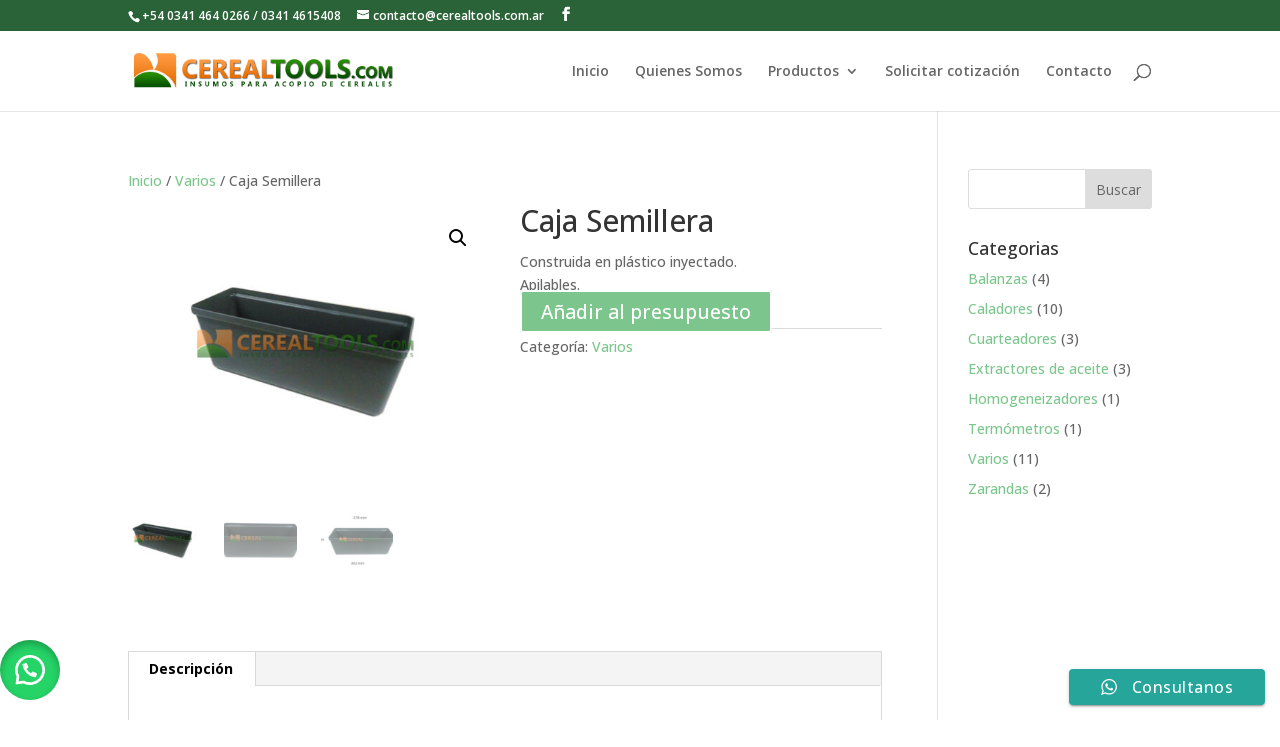

--- FILE ---
content_type: text/css
request_url: https://cerealtools.com.ar/wp-content/et-cache/775/et-divi-dynamic-tb-1944-775-late.css?ver=1767973074
body_size: 653
content:
@font-face{font-family:ETmodules;font-display:block;src:url(//cerealtools.com.ar/wp-content/themes/Divi/core/admin/fonts/modules/social/modules.eot);src:url(//cerealtools.com.ar/wp-content/themes/Divi/core/admin/fonts/modules/social/modules.eot?#iefix) format("embedded-opentype"),url(//cerealtools.com.ar/wp-content/themes/Divi/core/admin/fonts/modules/social/modules.woff) format("woff"),url(//cerealtools.com.ar/wp-content/themes/Divi/core/admin/fonts/modules/social/modules.ttf) format("truetype"),url(//cerealtools.com.ar/wp-content/themes/Divi/core/admin/fonts/modules/social/modules.svg#ETmodules) format("svg");font-weight:400;font-style:normal}

--- FILE ---
content_type: text/css
request_url: https://cerealtools.com.ar/wp-content/et-cache/global/et-divi-customizer-global.min.css?ver=1767962163
body_size: 360
content:
.woocommerce ul.products li.product a.button,.woocommerce ul.products li.product .button{font-size:13px!important;padding:8px 12px!important;line-height:1.1!important;min-height:0!important}.woocommerce ul.products li.product a.button{border-radius:6px!important}.woocommerce ul.products li.product a.button{width:auto!important;display:inline-block!important}

--- FILE ---
content_type: text/css
request_url: https://cerealtools.com.ar/wp-content/et-cache/775/et-divi-dynamic-tb-1944-775-late.css
body_size: 653
content:
@font-face{font-family:ETmodules;font-display:block;src:url(//cerealtools.com.ar/wp-content/themes/Divi/core/admin/fonts/modules/social/modules.eot);src:url(//cerealtools.com.ar/wp-content/themes/Divi/core/admin/fonts/modules/social/modules.eot?#iefix) format("embedded-opentype"),url(//cerealtools.com.ar/wp-content/themes/Divi/core/admin/fonts/modules/social/modules.woff) format("woff"),url(//cerealtools.com.ar/wp-content/themes/Divi/core/admin/fonts/modules/social/modules.ttf) format("truetype"),url(//cerealtools.com.ar/wp-content/themes/Divi/core/admin/fonts/modules/social/modules.svg#ETmodules) format("svg");font-weight:400;font-style:normal}

--- FILE ---
content_type: text/plain
request_url: https://www.google-analytics.com/j/collect?v=1&_v=j102&a=125040185&t=pageview&_s=1&dl=https%3A%2F%2Fcerealtools.com.ar%2Fproducto%2Fcaja-semillera%2F&ul=en-us%40posix&dt=Caja%20Semillera%20%7C%20Cereal%20Tools&sr=1280x720&vp=1280x720&_u=IEBAAEABAAAAACAAI~&jid=1290510621&gjid=1188151578&cid=1533223273.1769097001&tid=UA-36025274-11&_gid=1078654190.1769097001&_r=1&_slc=1&z=213100951
body_size: -452
content:
2,cG-YENQE4JHLX